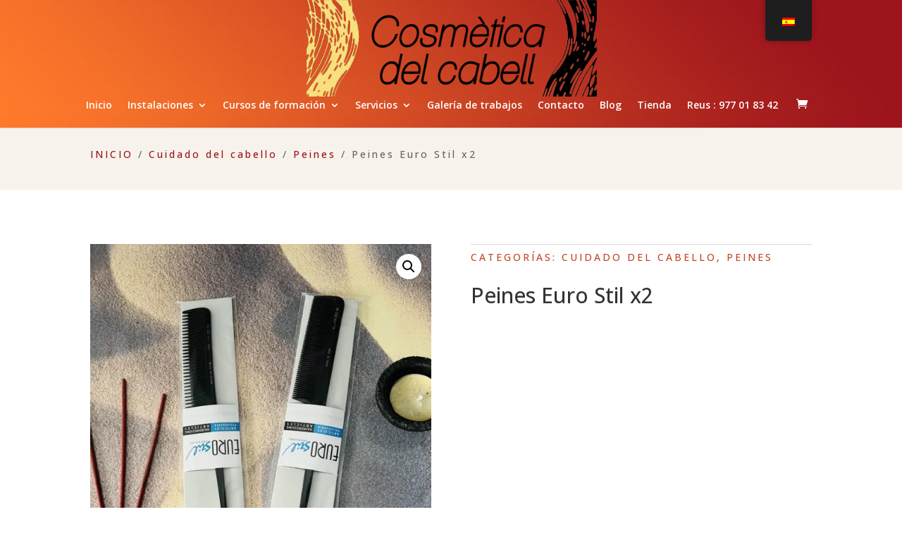

--- FILE ---
content_type: text/html; charset=UTF-8
request_url: https://www.cosmeticadelcabell.com/producto/peines-euro-stil-x2-3/
body_size: 7129
content:
<!DOCTYPE html><html lang="es-ES"><head><meta charset="UTF-8" /><meta http-equiv="X-UA-Compatible" content="IE=edge"><link rel="stylesheet" media="print" onload="this.onload=null;this.media='all';" id="ao_optimized_gfonts" href="https://fonts.googleapis.com/css?family=Open+Sans:300italic,400italic,600italic,700italic,800italic,400,300,600,700,800%7COpen+Sans:300,regular,500,600,700,800,300italic,italic,500italic,600italic,700italic,800italic&amp;display=swap"><link rel="pingback" href="https://www.cosmeticadelcabell.com/xmlrpc.php" /><meta name='robots' content='index, follow, max-image-preview:large, max-snippet:-1, max-video-preview:-1' /><link media="all" href="https://www.cosmeticadelcabell.com/wp-content/cache/autoptimize/css/autoptimize_eec468707612e54cebfe8ad19705a4a1.css" rel="stylesheet"><link media="only screen and (max-width: 768px)" href="https://www.cosmeticadelcabell.com/wp-content/cache/autoptimize/css/autoptimize_6fe211f8bb15af76999ce9135805d7af.css" rel="stylesheet"><title>Peines Euro Stil x2 - cosmeticadelcabell</title><link rel="canonical" href="https://www.cosmeticadelcabell.com/producto/peines-euro-stil-x2-3/" /><meta property="og:locale" content="es_ES" /><meta property="og:type" content="article" /><meta property="og:title" content="Peines Euro Stil x2 - cosmeticadelcabell" /><meta property="og:url" content="https://www.cosmeticadelcabell.com/producto/peines-euro-stil-x2-3/" /><meta property="og:site_name" content="cosmeticadelcabell" /><meta property="article:publisher" content="https://www.facebook.com/people/Cosmtica-del-Cabell/100010402899242" /><meta property="article:modified_time" content="2023-05-02T09:40:56+00:00" /><meta property="og:image" content="https://www.cosmeticadelcabell.com/wp-content/uploads/2023/05/image00017-1-scaled.jpeg" /><meta property="og:image:width" content="2451" /><meta property="og:image:height" content="2560" /><meta property="og:image:type" content="image/jpeg" /><meta name="twitter:card" content="summary_large_image" /> <script type="application/ld+json" class="yoast-schema-graph">{"@context":"https://schema.org","@graph":[{"@type":"WebPage","@id":"https://www.cosmeticadelcabell.com/producto/peines-euro-stil-x2-3/","url":"https://www.cosmeticadelcabell.com/producto/peines-euro-stil-x2-3/","name":"Peines Euro Stil x2 - cosmeticadelcabell","isPartOf":{"@id":"https://www.cosmeticadelcabell.com/#website"},"primaryImageOfPage":{"@id":"https://www.cosmeticadelcabell.com/producto/peines-euro-stil-x2-3/#primaryimage"},"image":{"@id":"https://www.cosmeticadelcabell.com/producto/peines-euro-stil-x2-3/#primaryimage"},"thumbnailUrl":"https://www.cosmeticadelcabell.com/wp-content/uploads/2023/05/image00017-1-scaled.jpeg","datePublished":"2023-05-02T09:40:00+00:00","dateModified":"2023-05-02T09:40:56+00:00","breadcrumb":{"@id":"https://www.cosmeticadelcabell.com/producto/peines-euro-stil-x2-3/#breadcrumb"},"inLanguage":"es","potentialAction":[{"@type":"ReadAction","target":["https://www.cosmeticadelcabell.com/producto/peines-euro-stil-x2-3/"]}]},{"@type":"ImageObject","inLanguage":"es","@id":"https://www.cosmeticadelcabell.com/producto/peines-euro-stil-x2-3/#primaryimage","url":"https://www.cosmeticadelcabell.com/wp-content/uploads/2023/05/image00017-1-scaled.jpeg","contentUrl":"https://www.cosmeticadelcabell.com/wp-content/uploads/2023/05/image00017-1-scaled.jpeg","width":1034,"height":1080},{"@type":"BreadcrumbList","@id":"https://www.cosmeticadelcabell.com/producto/peines-euro-stil-x2-3/#breadcrumb","itemListElement":[{"@type":"ListItem","position":1,"name":"Portada","item":"https://www.cosmeticadelcabell.com/"},{"@type":"ListItem","position":2,"name":"Tienda","item":"https://www.cosmeticadelcabell.com/tienda/"},{"@type":"ListItem","position":3,"name":"Peines Euro Stil x2"}]},{"@type":"WebSite","@id":"https://www.cosmeticadelcabell.com/#website","url":"https://www.cosmeticadelcabell.com/","name":"Academia de estética y peluquería en Reus Cosmetica del Cabell","description":"Academia de formación profesional peluquería y cosmética","publisher":{"@id":"https://www.cosmeticadelcabell.com/#organization"},"alternateName":"Cosmetica del Cabell","potentialAction":[{"@type":"SearchAction","target":{"@type":"EntryPoint","urlTemplate":"https://www.cosmeticadelcabell.com/?s={search_term_string}"},"query-input":{"@type":"PropertyValueSpecification","valueRequired":true,"valueName":"search_term_string"}}],"inLanguage":"es"},{"@type":"Organization","@id":"https://www.cosmeticadelcabell.com/#organization","name":"Cosmetica del Cabell Reus","alternateName":"Cosmetica del Cabell","url":"https://www.cosmeticadelcabell.com/","logo":{"@type":"ImageObject","inLanguage":"es","@id":"https://www.cosmeticadelcabell.com/#/schema/logo/image/","url":"https://www.cosmeticadelcabell.com/wp-content/uploads/2018/08/logo-cosmetica-original-bold.png","contentUrl":"https://www.cosmeticadelcabell.com/wp-content/uploads/2018/08/logo-cosmetica-original-bold.png","width":500,"height":166,"caption":"Cosmetica del Cabell Reus"},"image":{"@id":"https://www.cosmeticadelcabell.com/#/schema/logo/image/"},"sameAs":["https://www.facebook.com/people/Cosmtica-del-Cabell/100010402899242","https://www.instagram.com/cosmeticadelcabell/"]}]}</script> <link href='https://fonts.gstatic.com' crossorigin='anonymous' rel='preconnect' /><link rel="alternate" type="application/rss+xml" title="cosmeticadelcabell &raquo; Feed" href="https://www.cosmeticadelcabell.com/feed/" /><link rel="alternate" type="application/rss+xml" title="cosmeticadelcabell &raquo; Feed de los comentarios" href="https://www.cosmeticadelcabell.com/comments/feed/" /><link rel="alternate" title="oEmbed (JSON)" type="application/json+oembed" href="https://www.cosmeticadelcabell.com/wp-json/oembed/1.0/embed?url=https%3A%2F%2Fwww.cosmeticadelcabell.com%2Fproducto%2Fpeines-euro-stil-x2-3%2F" /><link rel="alternate" title="oEmbed (XML)" type="text/xml+oembed" href="https://www.cosmeticadelcabell.com/wp-json/oembed/1.0/embed?url=https%3A%2F%2Fwww.cosmeticadelcabell.com%2Fproducto%2Fpeines-euro-stil-x2-3%2F&#038;format=xml" /><meta content="Divi Child v." name="generator"/> <script type="text/javascript" src="https://www.cosmeticadelcabell.com/wp-includes/js/jquery/jquery.min.js" id="jquery-core-js"></script> <link rel="https://api.w.org/" href="https://www.cosmeticadelcabell.com/wp-json/" /><link rel="alternate" title="JSON" type="application/json" href="https://www.cosmeticadelcabell.com/wp-json/wp/v2/product/3514" /><link rel="EditURI" type="application/rsd+xml" title="RSD" href="https://www.cosmeticadelcabell.com/xmlrpc.php?rsd" /><link rel='shortlink' href='https://www.cosmeticadelcabell.com/?p=3514' /><link rel="alternate" hreflang="es-ES" href="https://www.cosmeticadelcabell.com/producto/peines-euro-stil-x2-3/"/><link rel="alternate" hreflang="ca" href="https://www.cosmeticadelcabell.com/ca/producte/peines-euro-stil-x2-3/"/><link rel="alternate" hreflang="es" href="https://www.cosmeticadelcabell.com/producto/peines-euro-stil-x2-3/"/><meta name="viewport" content="width=device-width, initial-scale=1.0, maximum-scale=1.0, user-scalable=0" /><link rel="shortcut icon" href="https://www.cosmeticadelcabell.com/wp-content/uploads/2017/08/logo.ico" /> <noscript><style>.woocommerce-product-gallery{opacity:1 !important}</style></noscript>  <script async src="https://www.googletagmanager.com/gtag/js?id=UA-60311559-39"></script> </head><body class="wp-singular product-template-default single single-product postid-3514 wp-theme-Divi wp-child-theme-divi-child theme-Divi et-tb-has-template et-tb-has-body woocommerce woocommerce-page woocommerce-no-js translatepress-es_ES et_pb_button_helper_class et_fullwidth_nav et_non_fixed_nav et_show_nav et_primary_nav_dropdown_animation_expand et_secondary_nav_dropdown_animation_fade et_header_style_centered et_pb_footer_columns4 et_cover_background et_pb_gutter osx et_pb_gutters3 et_divi_theme et-db"><div id="page-container"><header id="main-header" data-height-onload="137"><div class="container clearfix et_menu_container"><div class="logo_container"> <span class="logo_helper"></span> <a href="https://www.cosmeticadelcabell.com/"> <img src="https://www.cosmeticadelcabell.com/wp-content/uploads/2018/08/logo-cosmetica-original-bold.png" width="500" height="166" alt="cosmeticadelcabell" id="logo" data-height-percentage="100" /> </a></div><div id="et-top-navigation" data-height="137" data-fixed-height="103"><nav id="top-menu-nav"><ul id="top-menu" class="nav"><li id="menu-item-2401" class="menu-item menu-item-type-post_type menu-item-object-page menu-item-home menu-item-2401"><a href="https://www.cosmeticadelcabell.com/">Inicio</a></li><li id="menu-item-2402" class="menu-item menu-item-type-post_type menu-item-object-page menu-item-has-children menu-item-2402"><a href="https://www.cosmeticadelcabell.com/instalaciones-de-cosemtica-del-cabell-en-reus/">Instalaciones</a><ul class="sub-menu"><li id="menu-item-2403" class="menu-item menu-item-type-post_type menu-item-object-page menu-item-2403"><a href="https://www.cosmeticadelcabell.com/academias-de-peluqueria-en-reus/">Academia de peluquería en Reus</a></li><li id="menu-item-2404" class="menu-item menu-item-type-post_type menu-item-object-page menu-item-2404"><a href="https://www.cosmeticadelcabell.com/academia-de-peluqueria-en-salou/">Academia de peluquería en Salou</a></li></ul></li><li id="menu-item-2414" class="first-level menuconimg menu-item menu-item-type-post_type menu-item-object-page menu-item-has-children menu-item-2414"><a href="https://www.cosmeticadelcabell.com/academias-de-peluqueria-y-estetica-en-reus/">Cursos de formación</a><ul class="sub-menu"><li id="menu-item-2416" class="imglinkmenu second-level menu-item menu-item-type-custom menu-item-object-custom menu-item-has-children menu-item-2416"><a href="#"><img data-src="/wp-content/uploads/2022/09/Peluqueria.jpg" alt="cursos de peluquería en reus tarragona" src="[data-uri]" class="lazyload" style="--smush-placeholder-width: 400px; --smush-placeholder-aspect-ratio: 400/548;">Cursos de peluquería</a><ul class="sub-menu"><li id="menu-item-2426" class="imglinkmenu third-level menu-item menu-item-type-custom menu-item-object-custom menu-item-2426"><a href="/cursos-grado-medio-de-peluqueria-en-reus/"><img data-src="/wp-content/uploads/2022/09/curso-grado-medio-peluqueria-en-reus.jpg" alt="curso grado medio peluquería en reus" src="[data-uri]" class="lazyload" style="--smush-placeholder-width: 400px; --smush-placeholder-aspect-ratio: 400/289;"><span>Grado medio Peluquería</span></a></li><li id="menu-item-2415" class="imglinkmenu third-level menu-item menu-item-type-post_type menu-item-object-page menu-item-2415"><a href="https://www.cosmeticadelcabell.com/curso-tecnico-de-peluqueria-en-reus/"><img data-src="/wp-content/uploads/2022/09/curso-grado-superior-peluqueria-en-reus.jpg" alt="curso grado superior peluquería en reus" src="[data-uri]" class="lazyload" style="--smush-placeholder-width: 400px; --smush-placeholder-aspect-ratio: 400/289;"><span>Grado superior peluquería</span></a></li><li id="menu-item-2427" class="imglinkmenu third-level menu-item menu-item-type-custom menu-item-object-custom menu-item-2427"><a href="/certificado-de-profesionalidad-peluqueria/"><img data-src="/wp-content/uploads/2022/09/certificado-profesionalidad-peluqueria-reus.jpg" alt="certificado profesionalidad peluquería reus" src="[data-uri]" class="lazyload" style="--smush-placeholder-width: 400px; --smush-placeholder-aspect-ratio: 400/289;"><span>Certificado profesionalidad peluquería</span></a></li></ul></li><li id="menu-item-2417" class="imglinkmenu second-level menu-item menu-item-type-custom menu-item-object-custom menu-item-has-children menu-item-2417"><a href="#"><img data-src="/wp-content/uploads/2022/09/estetica.jpg" alt="curos de estética en reus tarragona" src="[data-uri]" class="lazyload" style="--smush-placeholder-width: 400px; --smush-placeholder-aspect-ratio: 400/548;">Cursos de Estética</a><ul class="sub-menu"><li id="menu-item-2452" class="imglinkmenu third-level menu-item menu-item-type-custom menu-item-object-custom menu-item-2452"><a href="/curso-grado-medio-de-estetica/"><img data-src="/wp-content/uploads/2022/09/curso-grado-medio-de-estetica-reus.jpg" alt="curso grado medio de estética reus" src="[data-uri]" class="lazyload" style="--smush-placeholder-width: 400px; --smush-placeholder-aspect-ratio: 400/289;"><span>Curso grado medio estética</span></a></li><li id="menu-item-2453" class="imglinkmenu third-level menu-item menu-item-type-custom menu-item-object-custom menu-item-2453"><a href="/curso-grado-superior-de-estetica-reus/"><img data-src="/wp-content/uploads/2022/09/curso-grado-superior-de-estetica-reus.jpg.jpg" alt="curso grado superior estetica en reus" src="[data-uri]" class="lazyload" style="--smush-placeholder-width: 400px; --smush-placeholder-aspect-ratio: 400/289;"><span>Curso grado superior estética</span></a></li></ul></li><li id="menu-item-2579" class="imglinkmenu second-level menu-item menu-item-type-custom menu-item-object-custom menu-item-2579"><a href="/curso-de-barberia-en-reus/"><img data-src="/wp-content/uploads/2022/10/curso-de-barberia-en-reus.jpg" alt="curso de barberia en reus" src="[data-uri]" class="lazyload" style="--smush-placeholder-width: 400px; --smush-placeholder-aspect-ratio: 400/548;"><span>Curso de barbería</span></a></li><li id="menu-item-2418" class="imglinkmenu second-level menu-item menu-item-type-custom menu-item-object-custom menu-item-2418"><a href="/cursos-de-corta-duracion/"><img data-src="/wp-content/uploads/2022/09/corta-duracion.jpg" alt="cursos estetica y peluquería de corta duración reus Tarragona" src="[data-uri]" class="lazyload" style="--smush-placeholder-width: 400px; --smush-placeholder-aspect-ratio: 400/548;">Cursos de corta duración y microblading</a></li></ul></li><li id="menu-item-2405" class="menu-item menu-item-type-custom menu-item-object-custom menu-item-has-children menu-item-2405"><a href="#">Servicios</a><ul class="sub-menu"><li id="menu-item-2411" class="menu-item menu-item-type-post_type menu-item-object-page menu-item-2411"><a href="https://www.cosmeticadelcabell.com/servicios/">Servicios de peluquería</a></li><li id="menu-item-2413" class="menu-item menu-item-type-post_type menu-item-object-page menu-item-2413"><a href="https://www.cosmeticadelcabell.com/servicios-de-estetica-en-reus/">Servicios de estética en Reus</a></li><li id="menu-item-2412" class="menu-item menu-item-type-post_type menu-item-object-page menu-item-2412"><a href="https://www.cosmeticadelcabell.com/imagenes-peluqueria-estetica/extensiones-pelo-salou/">Extensiones de pelo natural y sintetico</a></li></ul></li><li id="menu-item-2406" class="menu-item menu-item-type-post_type menu-item-object-page menu-item-2406"><a href="https://www.cosmeticadelcabell.com/imagenes-peluqueria-estetica/">Galería de trabajos</a></li><li id="menu-item-2407" class="menu-item menu-item-type-post_type menu-item-object-page menu-item-2407"><a href="https://www.cosmeticadelcabell.com/contacto-cosmetica-del-cabell-en-reus/">Contacto</a></li><li id="menu-item-2408" class="menu-item menu-item-type-post_type menu-item-object-page menu-item-2408"><a href="https://www.cosmeticadelcabell.com/blog/">Blog</a></li><li id="menu-item-2409" class="menu-item menu-item-type-post_type menu-item-object-page current_page_parent menu-item-2409"><a href="https://www.cosmeticadelcabell.com/tienda/">Tienda</a></li><li id="menu-item-2410" class="menu-item menu-item-type-custom menu-item-object-custom menu-item-2410"><a href="tel:+34977018342">Reus : 977 01 83 42</a></li></ul></nav> <a href="https://www.cosmeticadelcabell.com/carrito/" class="et-cart-info"> <span></span> </a><div id="et_mobile_nav_menu"><div class="mobile_nav closed"> <span class="select_page">Seleccionar página</span> <span class="mobile_menu_bar mobile_menu_bar_toggle"></span></div></div></div></div></header><div id="et-main-area"><div id="main-content"><div id="et-boc" class="et-boc"><div class="woocommerce-notices-wrapper"></div><div class="clearfix"></div><div class="et-l et-l--body"><div class="et_builder_inner_content et_pb_gutters3 product"><div class="et_pb_section et_pb_section_0_tb_body et_pb_with_background et_section_regular" ><div class="et_pb_row et_pb_row_0_tb_body"><div class="et_pb_column et_pb_column_4_4 et_pb_column_0_tb_body  et_pb_css_mix_blend_mode_passthrough et-last-child"><div class="et_pb_module et_pb_wc_breadcrumb et_pb_wc_breadcrumb_0_tb_body et_pb_bg_layout_  et_pb_text_align_left"><div class="et_pb_module_inner"><nav class="woocommerce-breadcrumb" aria-label="Breadcrumb"><a href="https://www.cosmeticadelcabell.com/tienda/">INICIO</a> / <a href="https://www.cosmeticadelcabell.com/categoria-producto/cuidado-del-cabello/">Cuidado del cabello</a> / <a href="https://www.cosmeticadelcabell.com/categoria-producto/cuidado-del-cabello/peines/">Peines</a> /  Peines Euro Stil x2</nav></div></div></div></div></div><div class="et_pb_section et_pb_section_1_tb_body et_section_regular" ><div class="et_pb_row et_pb_row_1_tb_body"><div class="et_pb_column et_pb_column_1_2 et_pb_column_1_tb_body  et_pb_css_mix_blend_mode_passthrough"><div class="et_pb_module et_pb_wc_images et_pb_wc_images_0_tb_body et_pb_bg_layout_"><div class="et_pb_module_inner"><div class="woocommerce-product-gallery woocommerce-product-gallery--with-images woocommerce-product-gallery--columns-4 images" data-columns="4" style="opacity: 0; transition: opacity .25s ease-in-out;"><div class="woocommerce-product-gallery__wrapper"><div data-thumb="https://www.cosmeticadelcabell.com/wp-content/uploads/2023/05/image00017-1-100x100.webp" data-thumb-alt="Peines Euro Stil x2" data-thumb-srcset=""  data-thumb-sizes="" class="woocommerce-product-gallery__image"><a href="https://www.cosmeticadelcabell.com/wp-content/uploads/2023/05/image00017-1-scaled.jpeg"><img loading="lazy" width="600" height="627" src="https://www.cosmeticadelcabell.com/wp-content/uploads/2023/05/image00017-1-600x627.webp" class="wp-post-image" alt="Peines Euro Stil x2" data-caption="" data-src="https://www.cosmeticadelcabell.com/wp-content/uploads/2023/05/image00017-1-scaled.webp" data-large_image="https://www.cosmeticadelcabell.com/wp-content/uploads/2023/05/image00017-1-scaled.webp" data-large_image_width="1034" data-large_image_height="1080" decoding="async" fetchpriority="high" /></a></div></div></div></div></div></div><div class="et_pb_column et_pb_column_1_2 et_pb_column_2_tb_body  et_pb_css_mix_blend_mode_passthrough et-last-child"><div class="et_pb_module et_pb_wc_meta et_pb_wc_meta_0_tb_body et_pb_bg_layout_ et_pb_wc_no_sku et_pb_wc_no_tags et_pb_wc_meta_layout_inline"><div class="et_pb_module_inner"><div class="product_meta"> <span class="posted_in">Categorías: <a href="https://www.cosmeticadelcabell.com/categoria-producto/cuidado-del-cabello/" rel="tag">Cuidado del cabello</a>, <a href="https://www.cosmeticadelcabell.com/categoria-producto/cuidado-del-cabello/peines/" rel="tag">Peines</a></span></div></div></div><div class="et_pb_module et_pb_wc_title et_pb_wc_title_0_tb_body et_pb_bg_layout_light"><div class="et_pb_module_inner"><h1>Peines Euro Stil x2</h1></div></div></div></div><div class="et_pb_row et_pb_row_2_tb_body"><div class="et_pb_column et_pb_column_4_4 et_pb_column_3_tb_body  et_pb_css_mix_blend_mode_passthrough et-last-child et_pb_column_empty"></div></div></div></div></div></div></div><footer id="main-footer"><div id="et-footer-nav"><div class="container"><ul id="menu-menu-seo" class="bottom-nav"><li id="menu-item-934" class="menu-item menu-item-type-post_type menu-item-object-page menu-item-934"><a href="https://www.cosmeticadelcabell.com/imagenes-peluqueria-estetica/extensiones-pelo-salou/">Extensiones de pelo natural y sintetico en Reus y Salou</a></li><li id="menu-item-1332" class="menu-item menu-item-type-post_type menu-item-object-page menu-item-1332"><a href="https://www.cosmeticadelcabell.com/academia-de-peluqueria-en-salou/">Academia de peluquería en Salou</a></li><li id="menu-item-1799" class="menu-item menu-item-type-post_type menu-item-object-page menu-item-1799"><a href="https://www.cosmeticadelcabell.com/microblading-en-reus/">Microblading en Reus</a></li><li id="menu-item-1379" class="menu-item menu-item-type-post_type menu-item-object-page menu-item-1379"><a href="https://www.cosmeticadelcabell.com/academias-de-peluqueria-en-reus/">Academias de peluquería en Reus</a></li><li id="menu-item-1382" class="menu-item menu-item-type-post_type menu-item-object-page menu-item-1382"><a href="https://www.cosmeticadelcabell.com/peluqueria-y-estetica-en-reus/">Peluquería y estética en Reus</a></li><li id="menu-item-1848" class="menu-item menu-item-type-post_type menu-item-object-page menu-item-1848"><a href="https://www.cosmeticadelcabell.com/curso-de-extensiones-de-pestanas-reus/">Curso de extensiones de pestañas en Reus</a></li><li id="menu-item-1861" class="menu-item menu-item-type-post_type menu-item-object-page menu-item-1861"><a href="https://www.cosmeticadelcabell.com/cursos-peluqueria-en-reus/">Cursos peluquería en Reus</a></li><li id="menu-item-1953" class="menu-item menu-item-type-post_type menu-item-object-page menu-item-1953"><a href="https://www.cosmeticadelcabell.com/cursos-en-academia-de-peluqueria-en-reus/">Cursos en academia de peluquería en Reus</a></li><li id="menu-item-1999" class="menu-item menu-item-type-post_type menu-item-object-page menu-item-1999"><a href="https://www.cosmeticadelcabell.com/servicios-de-estetica-en-reus/">Servicios de estética en Reus</a></li><li id="menu-item-2239" class="menu-item menu-item-type-post_type menu-item-object-page current_page_parent menu-item-2239"><a href="https://www.cosmeticadelcabell.com/tienda/">Tienda de productos para peluquería y estética</a></li><li id="menu-item-2248" class="menu-item menu-item-type-post_type menu-item-object-page menu-item-2248"><a href="https://www.cosmeticadelcabell.com/academia-de-peluqueria-en-cambrils/">Academia de peluquería en Cambrils</a></li><li id="menu-item-2291" class="menu-item menu-item-type-post_type menu-item-object-page menu-item-2291"><a href="https://www.cosmeticadelcabell.com/cursos-peluqueria-vila-seca/">Cursos de peluquería en Vila-seca</a></li><li id="menu-item-2478" class="menu-item menu-item-type-post_type menu-item-object-page menu-item-2478"><a href="https://www.cosmeticadelcabell.com/curso-grado-medio-de-estetica/">Curso grado medio de estética</a></li><li id="menu-item-2485" class="menu-item menu-item-type-post_type menu-item-object-page menu-item-2485"><a href="https://www.cosmeticadelcabell.com/cursos-grado-medio-de-peluqueria-en-reus/">Cursos Grado Medio de Peluquería en Reus</a></li><li id="menu-item-2524" class="menu-item menu-item-type-post_type menu-item-object-page menu-item-2524"><a href="https://www.cosmeticadelcabell.com/certificado-de-profesionalidad-peluqueria-reus-2/">Certificado de profesionalidad peluquería en Reus</a></li><li id="menu-item-2551" class="menu-item menu-item-type-post_type menu-item-object-page menu-item-2551"><a href="https://www.cosmeticadelcabell.com/curso-grado-superior-de-estetica-reus/">Curso grado superior de estética</a></li><li id="menu-item-2572" class="menu-item menu-item-type-post_type menu-item-object-page menu-item-2572"><a href="https://www.cosmeticadelcabell.com/curso-de-barberia-en-reus/">Curso de barberia en Reus</a></li><li id="menu-item-2589" class="menu-item menu-item-type-post_type menu-item-object-page menu-item-2589"><a href="https://www.cosmeticadelcabell.com/cursos-de-estetica-corta-duracion-reus/">Cursos de estética de corta duración en Reus</a></li><li id="menu-item-2301" class="menu-item menu-item-type-post_type menu-item-object-page menu-item-2301"><a href="https://www.cosmeticadelcabell.com/centro-estetica-reus/">Centro de estética en Reus</a></li><li id="menu-item-2787" class="menu-item menu-item-type-post_type menu-item-object-page menu-item-2787"><a href="https://www.cosmeticadelcabell.com/centro-estetica-salou/">Centro de estética Salou</a></li><li id="menu-item-2747" class="menu-item menu-item-type-post_type menu-item-object-page menu-item-2747"><a href="https://www.cosmeticadelcabell.com/productos-peluqueria-tarragona/">Productos de peluquería en Tarragona</a></li><li id="menu-item-2773" class="menu-item menu-item-type-post_type menu-item-object-page menu-item-2773"><a href="https://www.cosmeticadelcabell.com/prouctos-belleza-tarragona/">Productos de belleza en Tarragona</a></li><li id="menu-item-2774" class="menu-item menu-item-type-post_type menu-item-object-page menu-item-2774"><a href="https://www.cosmeticadelcabell.com/tienda-productos-peluqueria-reus/">Tienda productos peluquería Reus</a></li></ul></div></div><div id="footer-bottom"><div class="container clearfix"><ul class="et-social-icons"><li class="et-social-icon et-social-facebook"> <a href="https://www.facebook.com/cosmeticadelcabell" class="icon"> <span>Facebook</span> </a></li><li class="et-social-icon et-social-google-plus"> <a href="https://goo.gl/maps/PBuXS7VSDnp" class="icon"> <span>Google</span> </a></li><li class="et-social-icon et-social-youtube"> <a href="https://www.youtube.com/channel/UCOlbBk_0ryHVja3TlpnGaNg" class="icon"> <span>Youtube</span> </a></li></ul><p id="footer-info">©2019 Cosmètica del Cabell · Diseño web <a href="https://www.softoptimizaempresas.com" target="_blank" title="SoftOptimizaempresas">Soft Optimiza Empresas</a><a title="DigitalMediaEmpresas" href="http://www.digitalmediaempresas.com" target="_blank" "DigitalMediaEmpresas"> -  Digital Media Empresas</a></p></div></div></footer></div></div> <template id="tp-language" data-tp-language="es_ES"></template><script type="speculationrules">{"prefetch":[{"source":"document","where":{"and":[{"href_matches":"/*"},{"not":{"href_matches":["/wp-*.php","/wp-admin/*","/wp-content/uploads/*","/wp-content/*","/wp-content/plugins/*","/wp-content/themes/divi-child/*","/wp-content/themes/Divi/*","/*\\?(.+)"]}},{"not":{"selector_matches":"a[rel~=\"nofollow\"]"}},{"not":{"selector_matches":".no-prefetch, .no-prefetch a"}}]},"eagerness":"conservative"}]}</script> <div id="trp-floater-ls" onclick="" data-no-translation class="trp-language-switcher-container trp-floater-ls-flags trp-top-right trp-color-dark only-flags" ><div id="trp-floater-ls-current-language" class=""> <a href="#" class="trp-floater-ls-disabled-language trp-ls-disabled-language" onclick="event.preventDefault()"> <img class="trp-flag-image lazyload" data-src="https://www.cosmeticadelcabell.com/wp-content/plugins/translatepress-multilingual/assets/images/flags/es_ES.png" width="18" height="12" alt="es_ES" title="Spanish" src="[data-uri]" style="--smush-placeholder-width: 18px; --smush-placeholder-aspect-ratio: 18/12;"> </a></div><div id="trp-floater-ls-language-list" class="" ><div class="trp-language-wrap trp-language-wrap-top"><a href="#" class="trp-floater-ls-disabled-language trp-ls-disabled-language" onclick="event.preventDefault()"><img class="trp-flag-image lazyload" data-src="https://www.cosmeticadelcabell.com/wp-content/plugins/translatepress-multilingual/assets/images/flags/es_ES.png" width="18" height="12" alt="es_ES" title="Spanish" src="[data-uri]" style="--smush-placeholder-width: 18px; --smush-placeholder-aspect-ratio: 18/12;"></a> <a href="https://www.cosmeticadelcabell.com/ca/producte/peines-euro-stil-x2-3/"
 title="Catalan"> <img class="trp-flag-image lazyload" data-src="https://www.cosmeticadelcabell.com/wp-content/plugins/translatepress-multilingual/assets/images/flags/ca.png" width="18" height="12" alt="ca" title="Catalan" src="[data-uri]" style="--smush-placeholder-width: 18px; --smush-placeholder-aspect-ratio: 18/12;"> </a></div></div></div> <script type="application/ld+json">{"@context":"https://schema.org/","@type":"BreadcrumbList","itemListElement":[{"@type":"ListItem","position":1,"item":{"name":"INICIO","@id":"https://www.cosmeticadelcabell.com/tienda/"}},{"@type":"ListItem","position":2,"item":{"name":"Cuidado del cabello","@id":"https://www.cosmeticadelcabell.com/categoria-producto/cuidado-del-cabello/"}},{"@type":"ListItem","position":3,"item":{"name":"Peines","@id":"https://www.cosmeticadelcabell.com/categoria-producto/cuidado-del-cabello/peines/"}},{"@type":"ListItem","position":4,"item":{"name":"Peines Euro Stil x2","@id":"https://www.cosmeticadelcabell.com/producto/peines-euro-stil-x2-3/"}}]}</script> <div id="photoswipe-fullscreen-dialog" class="pswp" tabindex="-1" role="dialog" aria-modal="true" aria-hidden="true" aria-label="Imagen en pantalla completa"><div class="pswp__bg"></div><div class="pswp__scroll-wrap"><div class="pswp__container"><div class="pswp__item"></div><div class="pswp__item"></div><div class="pswp__item"></div></div><div class="pswp__ui pswp__ui--hidden"><div class="pswp__top-bar"><div class="pswp__counter"></div> <button class="pswp__button pswp__button--zoom" aria-label="Ampliar/Reducir"></button> <button class="pswp__button pswp__button--fs" aria-label="Cambiar a pantalla completa"></button> <button class="pswp__button pswp__button--share" aria-label="Compartir"></button> <button class="pswp__button pswp__button--close" aria-label="Cerrar (Esc)"></button><div class="pswp__preloader"><div class="pswp__preloader__icn"><div class="pswp__preloader__cut"><div class="pswp__preloader__donut"></div></div></div></div></div><div class="pswp__share-modal pswp__share-modal--hidden pswp__single-tap"><div class="pswp__share-tooltip"></div></div> <button class="pswp__button pswp__button--arrow--left" aria-label="Anterior (flecha izquierda)"></button> <button class="pswp__button pswp__button--arrow--right" aria-label="Siguiente (flecha derecha)"></button><div class="pswp__caption"><div class="pswp__caption__center"></div></div></div></div></div> <script type="text/javascript" src="https://www.cosmeticadelcabell.com/wp-includes/js/dist/dom-ready.min.js" id="wp-dom-ready-js"></script> <script type="text/javascript" src="https://www.cosmeticadelcabell.com/wp-includes/js/dist/hooks.min.js" id="wp-hooks-js"></script> <script type="text/javascript" src="https://www.cosmeticadelcabell.com/wp-includes/js/dist/i18n.min.js" id="wp-i18n-js"></script> <script type="text/javascript" src="https://www.cosmeticadelcabell.com/wp-includes/js/dist/a11y.min.js" id="wp-a11y-js"></script> <script type="text/javascript" id="divi-custom-script-js-extra">var DIVI={"item_count":"%d Item","items_count":"%d Items"};var et_builder_utils_params={"condition":{"diviTheme":true,"extraTheme":false},"scrollLocations":["app","top"],"builderScrollLocations":{"desktop":"app","tablet":"app","phone":"app"},"onloadScrollLocation":"app","builderType":"fe"};var et_frontend_scripts={"builderCssContainerPrefix":"#et-boc","builderCssLayoutPrefix":"#et-boc .et-l"};var et_pb_custom={"ajaxurl":"https://www.cosmeticadelcabell.com/wp-admin/admin-ajax.php","images_uri":"https://www.cosmeticadelcabell.com/wp-content/themes/Divi/images","builder_images_uri":"https://www.cosmeticadelcabell.com/wp-content/themes/Divi/includes/builder/images","et_frontend_nonce":"0996492b89","subscription_failed":"Por favor, revise los campos a continuaci\u00f3n para asegurarse de que la informaci\u00f3n introducida es correcta.","et_ab_log_nonce":"be167d9501","fill_message":"Por favor, rellene los siguientes campos:","contact_error_message":"Por favor, arregle los siguientes errores:","invalid":"De correo electr\u00f3nico no v\u00e1lida","captcha":"Captcha","prev":"Anterior","previous":"Anterior","next":"Siguiente","wrong_captcha":"Ha introducido un n\u00famero equivocado de captcha.","wrong_checkbox":"Caja","ignore_waypoints":"no","is_divi_theme_used":"1","widget_search_selector":".widget_search","ab_tests":[],"is_ab_testing_active":"","page_id":"3514","unique_test_id":"","ab_bounce_rate":"5","is_cache_plugin_active":"yes","is_shortcode_tracking":"","tinymce_uri":"https://www.cosmeticadelcabell.com/wp-content/themes/Divi/includes/builder/frontend-builder/assets/vendors","accent_color":"#ffffff","waypoints_options":[]};var et_pb_box_shadow_elements=[];</script> <script defer src="https://www.cosmeticadelcabell.com/wp-content/cache/autoptimize/js/autoptimize_a2e9980566a66c1441061b233d28aee2.js"></script></body></html>
<!--
Performance optimized by W3 Total Cache. Learn more: https://www.boldgrid.com/w3-total-cache/?utm_source=w3tc&utm_medium=footer_comment&utm_campaign=free_plugin

Almacenamiento en caché de páginas con Disk: Enhanced 

Served from: www.cosmeticadelcabell.com @ 2026-01-17 23:33:14 by W3 Total Cache
-->